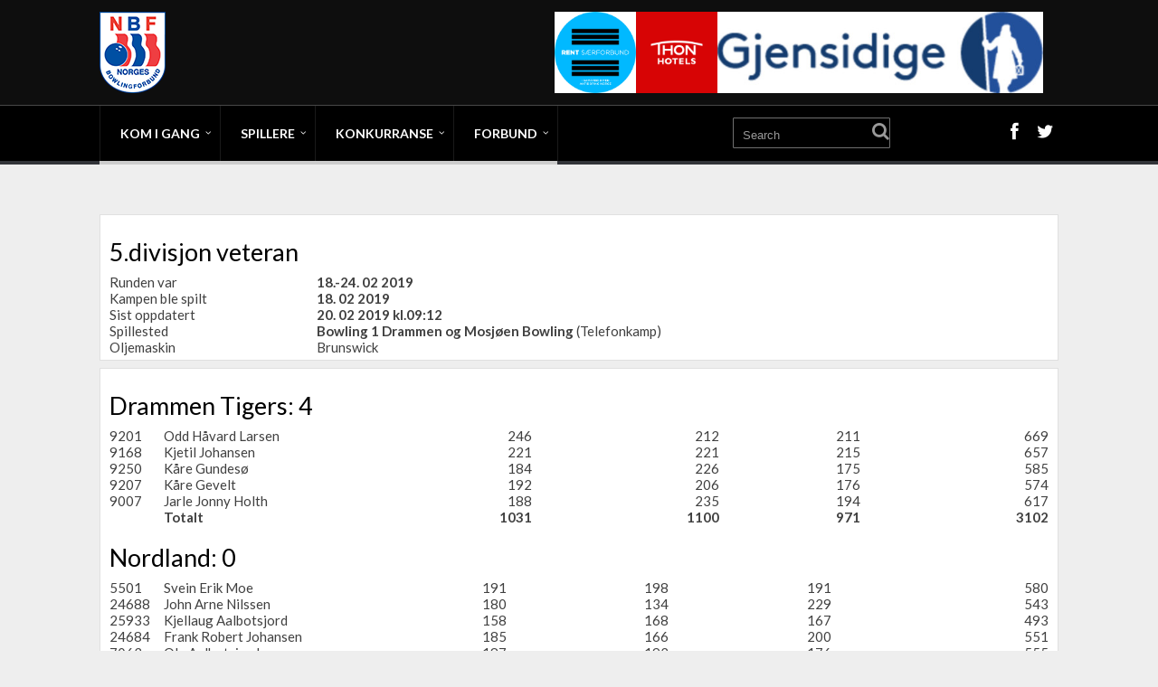

--- FILE ---
content_type: text/html; charset=UTF-8
request_url: https://data.bowling.no/ligaspill/resultater/VisKampRes.php?kamp=100038
body_size: 4503
content:
<!DOCTYPE html>
<html lang="no">
<head>
	<meta charset="UTF-8">
	<title>Bowling - Norges Bowlingforbund - Ligaspill-Kampresultat</title>
	<meta name="description" content="Norges Bowlingforbunds offisielle nettsider med nyheter, informasjon, kontaktinfo, organisasjon og annen generell informasjon om bowling som idrett." />
	<meta name="keywords" content="bowling, norge, norges, forbund, bowlingforbund, landsliga, resultater, nyheter, turnering, turneringer, sport, idrett, 10-pin, kjegle, hall, haller, nbf" />
	<meta name="author" content="Norges Bowlingforbund" />
	<meta name="viewport" content="width=480, user-scalable=yes" />
    <meta name="theme-color" content="#980900">
	<link rel="icon" href="../../favicon.ico" type="image/x-icon" />
	<link rel="shortcut icon" href="../../favicon.ico" type="image/x-icon" />

    <meta property="og:type" content="website"/>
	<meta property="og:image" content="/img/NBF_logo_300_300.png">
    <meta property="og:image:width" content="300">
    <meta property="og:image:height" content="300">
    <meta property="fb:admins" content="svenna"/>
    <meta property="og:title" content="Bowling - Norges Bowlingforbund - Ligaspill-Kampresultat">

    <!--script async src="../../js/nbf.js"></script-->

    <script type="text/javascript">
        window._wpemojiSettings = {"baseUrl":"https:\/\/s.w.org\/images\/core\/emoji\/2.3\/72x72\/","ext":".png","svgUrl":"https:\/\/s.w.org\/images\/core\/emoji\/2.3\/svg\/","svgExt":".svg","source":{"concatemoji":"/wp-includes\/js\/wp-emoji-release.min.js?ver=4.8.1"}};
        !function(a,b,c){function d(a){var b,c,d,e,f=String.fromCharCode;if(!k||!k.fillText)return!1;switch(k.clearRect(0,0,j.width,j.height),k.textBaseline="top",k.font="600 32px Arial",a){case"flag":return k.fillText(f(55356,56826,55356,56819),0,0),b=j.toDataURL(),k.clearRect(0,0,j.width,j.height),k.fillText(f(55356,56826,8203,55356,56819),0,0),c=j.toDataURL(),b===c&&(k.clearRect(0,0,j.width,j.height),k.fillText(f(55356,57332,56128,56423,56128,56418,56128,56421,56128,56430,56128,56423,56128,56447),0,0),b=j.toDataURL(),k.clearRect(0,0,j.width,j.height),k.fillText(f(55356,57332,8203,56128,56423,8203,56128,56418,8203,56128,56421,8203,56128,56430,8203,56128,56423,8203,56128,56447),0,0),c=j.toDataURL(),b!==c);case"emoji4":return k.fillText(f(55358,56794,8205,9794,65039),0,0),d=j.toDataURL(),k.clearRect(0,0,j.width,j.height),k.fillText(f(55358,56794,8203,9794,65039),0,0),e=j.toDataURL(),d!==e}return!1}function e(a){var c=b.createElement("script");c.src=a,c.defer=c.type="text/javascript",b.getElementsByTagName("head")[0].appendChild(c)}var f,g,h,i,j=b.createElement("canvas"),k=j.getContext&&j.getContext("2d");for(i=Array("flag","emoji4"),c.supports={everything:!0,everythingExceptFlag:!0},h=0;h<i.length;h++)c.supports[i[h]]=d(i[h]),c.supports.everything=c.supports.everything&&c.supports[i[h]],"flag"!==i[h]&&(c.supports.everythingExceptFlag=c.supports.everythingExceptFlag&&c.supports[i[h]]);c.supports.everythingExceptFlag=c.supports.everythingExceptFlag&&!c.supports.flag,c.DOMReady=!1,c.readyCallback=function(){c.DOMReady=!0},c.supports.everything||(g=function(){c.readyCallback()},b.addEventListener?(b.addEventListener("DOMContentLoaded",g,!1),a.addEventListener("load",g,!1)):(a.attachEvent("onload",g),b.attachEvent("onreadystatechange",function(){"complete"===b.readyState&&c.readyCallback()})),f=c.source||{},f.concatemoji?e(f.concatemoji):f.wpemoji&&f.twemoji&&(e(f.twemoji),e(f.wpemoji)))}(window,document,window._wpemojiSettings);
    </script>
    <style type="text/css">
        img.wp-smiley,
        img.emoji {
            display: inline !important;
            border: none !important;
            box-shadow: none !important;
            height: 1em !important;
            width: 1em !important;
            margin: 0 .07em !important;
            vertical-align: -0.1em !important;
            background: none !important;
            padding: 0 !important;
        }
    </style>
    <script src="https://code.jquery.com/jquery-3.2.1.min.js"></script>
    <script src="https://code.jquery.com/jquery-migrate-3.0.1.min.js"></script>
    <script src="https://code.jquery.com/ui/1.12.1/jquery-ui.min.js"></script>

    <script type='text/javascript' src='/wp-content/themes/nbfperformag/js/nbfsearch.js?ver=4.8.2'></script>

		<link rel="stylesheet" href="../../css/wp_reset.css?20250112062930" media="all">
    <link rel="stylesheet" href="../../css/wp_main_blue_dark.css?20250112062930" media="all">
    <link rel="stylesheet" href="../../css/wp-style.css?20250112062930" media="all">

	
	<!--	<script type="text/javascript" src="--><!--js/womba.js?20150221"></script>-->
	<script type="text/javascript">var RELPATH = "../../";</script>
			<script type="text/javascript">
			var _gaq = _gaq || [];
			_gaq.push(['_setAccount', 'UA-1768809-2']);
			_gaq.push(['_trackPageview']);
			(function() {
				var ga = document.createElement('script'); ga.type = 'text/javascript'; ga.async = true;
				ga.src = ('https:' === document.location.protocol ? 'https://ssl' : 'http://www') + '.google-analytics.com/ga.js';
				var s = document.getElementsByTagName('script')[0]; s.parentNode.insertBefore(ga, s);
			})();
		</script>
	</head>

<body class="home page-template-default page page-id-2 custom-background">


<div class="flex-cnt">
    <header class="center " style="">
        <div class="h-i">
            <div class="th">
                <div class="wrp clearfix">
                    <a class="" href="../../" id="logo">
                        <img src="/wp-content/uploads/2017/08/NBF_logo_90.png"
                             alt="Norges Bowlingforbund">
                    </a>
                    <div class="ha">
                        <div class="tt-adp-header-main" style="width:970px;height:90px;">
                            <div style="text-align:center; height: 100%">
                                <a href="https://www.gjensidige.no/" id="Gjensidige-Top-Right" onclick="return clickCounter(event,this);" rel="nofollow">
                                    <img src="/img/banners/gjensidigelogo.jpg" alt="Gjensidige" style="height: 100%; float:right;">
                                </a>
                                <a href="https://www.thonhotels.no/" id="Thon-Top-Right" onclick="return clickCounter(event,this);" rel="nofollow">
                                    <img src="/img/banners/thon-hotels-logo.png" alt="Thon Hotels" style="height: 100%; float:right;">
                                </a>
                                <a href="https://antidoping.no/" id="ADNO" onclick="return clickCounter(event,this);" rel="nofollow">
                                    <img src="/img/banners/Rent_Sarforbund_RGB.JPG" alt="Rent Særforbund" style="height: 100%; float:right;">
                                </a>
                            </div>
                        </div>
                    </div>
                </div>
            </div>
            <div class="bh clearfix">
                <div class="wrp clearfix">
                    <div class="hsm"></div>


                    <div class="nav_c">
                        <!-- Cart Dropdown -->
	                    <nav class="menu-hovedmeny-container"><ul id="menu-hovedmeny" class="menu"><li  id="menu-item-636" class="c_def menu-item menu-item-type-custom menu-item-object-custom menu-item-has-children toplvl dropdown "><a href="#">Kom i gang</a><ul class="sub-menu">	<li  id="menu-item-637" class="c_def menu-item menu-item-type-custom menu-item-object-custom "><a href="https://data.bowling.no/organisasjon/klubber/">Finn bowlingklubb</a></li>
	<li  id="menu-item-611" class="c_def menu-item menu-item-type-custom menu-item-object-custom "><a href="https://data.bowling.no/organisasjon/haller/">Finn bowlinghall</a></li>
</ul></li>
<li  id="menu-item-633" class="c_def menu-item menu-item-type-custom menu-item-object-custom menu-item-has-children toplvl dropdown "><a href="#">Spillere</a><ul class="sub-menu">	<li  id="menu-item-586" class="c_def menu-item menu-item-type-custom menu-item-object-custom "><a href="https://data.bowling.no/rank/">Ranking</a></li>
	<li  id="menu-item-574" class="c_def menu-item menu-item-type-custom menu-item-object-custom "><a href="https://data.bowling.no/snitt/">Snitt</a></li>
	<li  id="menu-item-5989" class="c_def menu-item menu-item-type-post_type menu-item-object-page "><a href="https://data.bowling.no/forsikring/">Forsikring</a></li>
	<li  id="menu-item-635" class="c_def menu-item menu-item-type-custom menu-item-object-custom "><a href="https://data.bowling.no/login/">Min Side</a></li>
</ul></li>
<li  id="menu-item-634" class="c_def menu-item menu-item-type-custom menu-item-object-custom menu-item-has-children toplvl dropdown "><a href="#">Konkurranse</a><ul class="sub-menu">	<li  id="menu-item-577" class="c_def menu-item menu-item-type-custom menu-item-object-custom menu-item-has-children arl "><a href="https://data.bowling.no/ligaspill/resultater/">Ligaspill</a><ul class="sub-menu">		<li  id="menu-item-578" class="c_def menu-item menu-item-type-custom menu-item-object-custom "><a href="https://data.bowling.no/ligaspill/resultater/">Resultater</a></li>
		<li  id="menu-item-579" class="c_def menu-item menu-item-type-custom menu-item-object-custom "><a href="https://data.bowling.no/ligaspill/avdelinger/">Kontaktpersoner</a></li>
		<li  id="menu-item-580" class="c_def menu-item menu-item-type-custom menu-item-object-custom "><a href="https://data.bowling.no/ligaspill/kampoppsett/">Kampoppsett</a></li>
		<li  id="menu-item-581" class="c_def menu-item menu-item-type-custom menu-item-object-custom "><a href="https://data.bowling.no/ligaspill/stat/">Statistikk</a></li>
</ul></li>
	<li  id="menu-item-582" class="c_def menu-item menu-item-type-custom menu-item-object-custom menu-item-has-children arl "><a href="https://data.bowling.no/turneringer/">Turneringer</a><ul class="sub-menu">		<li  id="menu-item-583" class="c_def menu-item menu-item-type-custom menu-item-object-custom "><a href="https://data.bowling.no/terminliste/">Terminliste</a></li>
		<li  id="menu-item-585" class="c_def menu-item menu-item-type-custom menu-item-object-custom "><a href="https://www.bowlingres.no">BowlingRes</a></li>
		<li  id="menu-item-9845" class="c_def menu-item menu-item-type-post_type menu-item-object-page "><a href="https://data.bowling.no/norgesmestere/">Norgesmestere</a></li>
		<li  id="menu-item-9849" class="c_def menu-item menu-item-type-custom menu-item-object-custom "><a href="https://data.bowling.no/mesterskap/rekorder/">Norgesrekorder</a></li>
</ul></li>
</ul></li>
<li  id="menu-item-588" class="c_def menu-item menu-item-type-post_type menu-item-object-page menu-item-has-children toplvl dropdown "><a href="https://data.bowling.no/forbund/">Forbund</a><ul class="sub-menu">	<li  id="menu-item-7100" class="c_def menu-item menu-item-type-post_type menu-item-object-page "><a href="https://data.bowling.no/forbund/">Kontaktinfo</a></li>
	<li  id="menu-item-612" class="c_def menu-item menu-item-type-custom menu-item-object-custom "><a href="https://data.bowling.no/organisasjon/team/">Landslag</a></li>
	<li  id="menu-item-613" class="c_def menu-item menu-item-type-custom menu-item-object-custom menu-item-has-children arl "><a href="#">Organisasjon</a><ul class="sub-menu">		<li  id="menu-item-596" class="c_def menu-item menu-item-type-custom menu-item-object-custom menu-item-has-children arl "><a href="https://data.bowling.no/organisasjon/klubber/">Klubber</a><ul class="sub-menu">			<li  id="menu-item-619" class="c_def menu-item menu-item-type-custom menu-item-object-custom "><a href="https://data.bowling.no/oppslagsverk/klubbinfo/">Klubbinfo</a></li>
</ul></li>
		<li  id="menu-item-595" class="c_def menu-item menu-item-type-custom menu-item-object-custom "><a href="https://data.bowling.no/organisasjon/kretser/">Kretser</a></li>
		<li  id="menu-item-593" class="c_def menu-item menu-item-type-custom menu-item-object-custom "><a href="https://data.bowling.no/organisasjon/forbund/ansatte/">Ansatte</a></li>
		<li  id="menu-item-592" class="c_def menu-item menu-item-type-custom menu-item-object-custom "><a href="https://www.bowling.no/kompetanse/klubbutvikling/nbfs-klubbutvkling/organisasjon/komiteer-og-utvalg/">Komitéer og utvalg</a></li>
		<li  id="menu-item-594" class="c_def menu-item menu-item-type-custom menu-item-object-custom "><a href="https://www.bowling.no/kompetanse/klubbutvikling/nbfs-klubbutvkling/organisasjon/forbundsstyret/">Forbundsstyret</a></li>
</ul></li>
	<li  id="menu-item-618" class="c_def menu-item menu-item-type-custom menu-item-object-custom menu-item-has-children arl "><a href="https://data.bowling.no/oppslagsverk/">Info / Oppslag</a><ul class="sub-menu">		<li  id="menu-item-11500" class="c_def menu-item menu-item-type-post_type menu-item-object-page "><a href="https://data.bowling.no/forbundsting-2021/">Forbundsting 2021</a></li>
		<li  id="menu-item-614" class="c_def menu-item menu-item-type-custom menu-item-object-custom "><a href="https://data.bowling.no/organisasjon/lovverk/">Regelverk</a></li>
		<li  id="menu-item-10538" class="c_def menu-item menu-item-type-post_type menu-item-object-page menu-item-has-children arl "><a href="https://data.bowling.no/utdanning-og-kompetanse/">Utdanning og kompetanse</a><ul class="sub-menu">			<li  id="menu-item-10505" class="c_def menu-item menu-item-type-post_type menu-item-object-page "><a href="https://data.bowling.no/trenere/">Trenere</a></li>
			<li  id="menu-item-16547" class="c_def menu-item menu-item-type-custom menu-item-object-custom "><a href="https://www.bowling.no/kompetanse/turneringsledelse/godkjente-turneringsledere/">Turneringsledere</a></li>
</ul></li>
		<li  id="menu-item-615" class="c_def menu-item menu-item-type-custom menu-item-object-custom "><a href="https://data.bowling.no/dokumenter/skjemaer/">Skjemaer</a></li>
		<li  id="menu-item-616" class="c_def menu-item menu-item-type-custom menu-item-object-custom "><a href="https://data.bowling.no/organisasjon/hederstegn/">Merker og Hederstegn</a></li>
		<li  id="menu-item-621" class="c_def menu-item menu-item-type-custom menu-item-object-custom "><a href="https://data.bowling.no/organisasjon/klubber/drakter/">Klubbdrakter</a></li>
		<li  id="menu-item-11773" class="c_def menu-item menu-item-type-post_type menu-item-object-page "><a href="https://data.bowling.no/klubbdrakter-underdel/">Klubbdrakter – underdel</a></li>
		<li  id="menu-item-620" class="c_def menu-item menu-item-type-custom menu-item-object-custom "><a href="https://data.bowling.no/oppslagsverk/overganger/">Overganger</a></li>
		<li  id="menu-item-10355" class="c_def menu-item menu-item-type-post_type menu-item-object-page "><a href="https://data.bowling.no/strategidokumenter/">Strategidokumenter</a></li>
</ul></li>
	<li  id="menu-item-623" class="c_def menu-item menu-item-type-custom menu-item-object-custom "><a href="https://data.bowling.no/tilskuddsordninger/">Tilskuddsordninger</a></li>
	<li  id="menu-item-624" class="c_def menu-item menu-item-type-custom menu-item-object-custom "><a href="https://data.bowling.no/login/">MinSide</a></li>
</ul></li>
</ul></nav>                    </div>

                    <div class="hi">
                        <form action="../../" method="get" class="hf left">
                            <input type="text" placeholder="Search" name="s"/>
                            <button></button>
                        </form>
                        <div class="hs right">
                            <ul>
                                <li><a class="fb" href="https://www.facebook.com/NorgesBowlingForbund/"
                                       target="_blank"></a></li>
                                <li><a class="twitter" href="https://twitter.com/nbforbund"
                                       target="_blank"></a></li>
                            </ul>
                        </div>
                    </div>

                </div>
            </div>
        </div>
    </header>





    <div class="wrp cnt hml">


			<div class="content">
				<div class="kampresultat">
<div class="item">
<h3>5.divisjon veteran</h3>
		<table class="t1" width="600">
		<tr><td>Runden var </td><td><b> 18.-24. 02 2019 </b></td></tr>
		<tr><td>Kampen ble spilt</td><td><b> 18. 02 2019 </b></td></tr>
		<tr><td>Sist oppdatert</td><td><b> 20. 02 2019 kl.09:12</b></td></tr>
		<tr><td>Spillested</td><td><b>Bowling 1 Drammen og Mosjøen Bowling</b> (Telefonkamp)</td></tr><tr><td>Oljemaskin</td><td>Brunswick</td></tr>
	</table>
	</div>
<div class="item">
<h3>Drammen Tigers: 4</h3><table class="table vis_kamp">
<tr><td class="t1" width="60">9201</td><td class="t1" width="200">Odd Håvard Larsen</td><td class="pinner">246</td><td class="pinner">212</td><td class="pinner">211</td><td class="pinner">669</td></tr>
<tr><td class="t1" width="60">9168</td><td class="t1" width="200">Kjetil Johansen</td><td class="pinner">221</td><td class="pinner">221</td><td class="pinner">215</td><td class="pinner">657</td></tr>
<tr><td class="t1" width="60">9250</td><td class="t1" width="200">Kåre Gundesø</td><td class="pinner">184</td><td class="pinner">226</td><td class="pinner">175</td><td class="pinner">585</td></tr>
<tr><td class="t1" width="60">9207</td><td class="t1" width="200">Kåre Gevelt</td><td class="pinner">192</td><td class="pinner">206</td><td class="pinner">176</td><td class="pinner">574</td></tr>
<tr><td class="t1" width="60">9007</td><td class="t1" width="200">Jarle Jonny Holth</td><td class="pinner">188</td><td class="pinner">235</td><td class="pinner">194</td><td class="pinner">617</td></tr>
<tr class="sum"><td></td><td>Totalt</td><td class="pinner">1031</td><td class="pinner">1100</td><td class="pinner">971</td><td class="pinner">3102</td></tr>
</table>
<h3>Nordland: 0</h3><table class="table vis_kamp">
<tr><td class="t1" width="60">5501</td><td class="t1" width="200">Svein Erik Moe</td><td class="pinner">191</td><td class="pinner">198</td><td class="pinner">191</td><td class="pinner">580</td></tr>
<tr><td class="t1" width="60">24688</td><td class="t1" width="200">John Arne Nilssen</td><td class="pinner">180</td><td class="pinner">134</td><td class="pinner">229</td><td class="pinner">543</td></tr>
<tr><td class="t1" width="60">25933</td><td class="t1" width="200">Kjellaug Aalbotsjord</td><td class="pinner">158</td><td class="pinner">168</td><td class="pinner">167</td><td class="pinner">493</td></tr>
<tr><td class="t1" width="60">24684</td><td class="t1" width="200">Frank Robert Johansen</td><td class="pinner">185</td><td class="pinner">166</td><td class="pinner">200</td><td class="pinner">551</td></tr>
<tr><td class="t1" width="60">7063</td><td class="t1" width="200">Ole Aalbotsjord</td><td class="pinner">187</td><td class="pinner">192</td><td class="pinner">176</td><td class="pinner">555</td></tr>
<tr class="sum"><td></td><td>Totalt</td><td class="pinner">901</td><td class="pinner">858</td><td class="pinner">963</td><td class="pinner">2722</td></tr>
</table>
</div>
</div>
			</div>

            		</div>


	</div>

    <div class="clear"></div>
    <footer>

        <div class="ftw">
            <div class="wrp">
                <div class="clear"></div>
            </div>
        </div>

        <div class="ftm ">
            <div class="wrp">
                <p>
                    Copyright 2017 Norges Bowlingforbund. 											</p>
                <div class="clear"></div>
            </div>
        </div>
    </footer>

<script type='text/javascript' src='/wp-content/themes/performag/js/script.min.js?ver=4.8.1'></script>
<script type='text/javascript' src='/wp-content/themes/performag/thrive-dashboard/js/dist/frontend.min.js?ver=1.0.50'></script>
<script type='text/javascript' src='/wp-includes/js/wp-embed.min.js?ver=4.8.1'></script>
</body>
</html>
